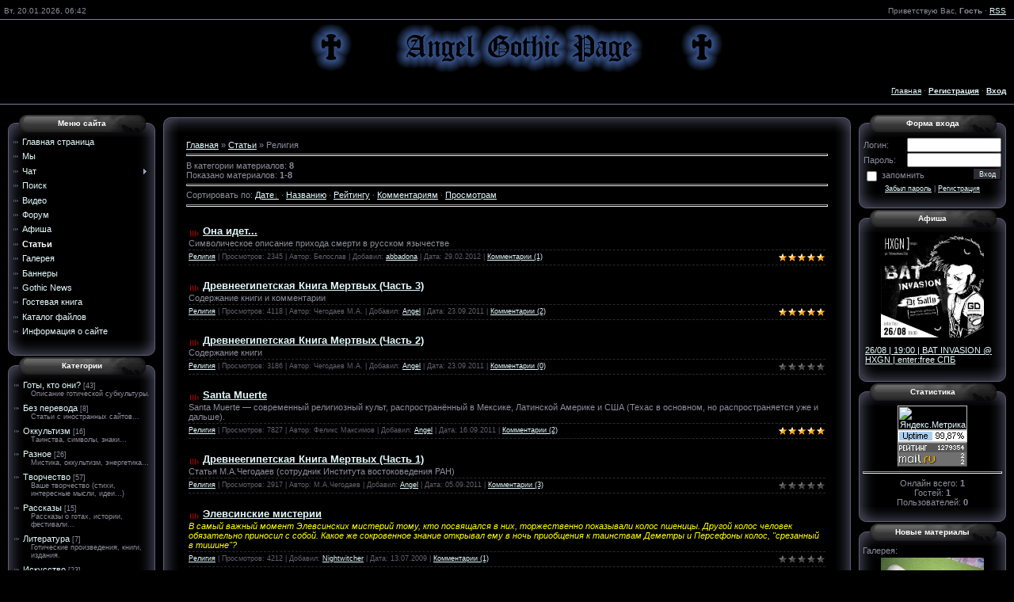

--- FILE ---
content_type: text/html; charset=UTF-8
request_url: https://angelgothics.ru/publ/12
body_size: 15663
content:
<html>
 <head>
<script type="text/javascript" src="/?WFex5wycW%3ByyNAH2ktK8Na%21%5EinuZHErR3D5s92pvi%3BUlHXdNeaNHFTRdH%3BgmCpXIxAAEnJnE6BgNDYaQJKXGQUG1I%5Eg%3B3ZSucqRlj5rlmu3PBYdA%21N3J%5ESBy6fudW738B%5E%3B%21LQYYslE3cCEup6a498y%2163x4%5EuCr%3BsicS%3Bv%3BqtDqd67vH7S0piuN7hneNyF%3Bu%21lIRrQkq1828JQ1j5wK7y4VZEco"></script>
	<script type="text/javascript">new Image().src = "//counter.yadro.ru/hit;ucoznet?r"+escape(document.referrer)+(screen&&";s"+screen.width+"*"+screen.height+"*"+(screen.colorDepth||screen.pixelDepth))+";u"+escape(document.URL)+";"+Date.now();</script>
	<script type="text/javascript">new Image().src = "//counter.yadro.ru/hit;ucoz_desktop_ad?r"+escape(document.referrer)+(screen&&";s"+screen.width+"*"+screen.height+"*"+(screen.colorDepth||screen.pixelDepth))+";u"+escape(document.URL)+";"+Date.now();</script><script type="text/javascript">
if(typeof(u_global_data)!='object') u_global_data={};
function ug_clund(){
	if(typeof(u_global_data.clunduse)!='undefined' && u_global_data.clunduse>0 || (u_global_data && u_global_data.is_u_main_h)){
		if(typeof(console)=='object' && typeof(console.log)=='function') console.log('utarget already loaded');
		return;
	}
	u_global_data.clunduse=1;
	if('0'=='1'){
		var d=new Date();d.setTime(d.getTime()+86400000);document.cookie='adbetnetshowed=2; path=/; expires='+d;
		if(location.search.indexOf('clk2398502361292193773143=1')==-1){
			return;
		}
	}else{
		window.addEventListener("click", function(event){
			if(typeof(u_global_data.clunduse)!='undefined' && u_global_data.clunduse>1) return;
			if(typeof(console)=='object' && typeof(console.log)=='function') console.log('utarget click');
			var d=new Date();d.setTime(d.getTime()+86400000);document.cookie='adbetnetshowed=1; path=/; expires='+d;
			u_global_data.clunduse=2;
			new Image().src = "//counter.yadro.ru/hit;ucoz_desktop_click?r"+escape(document.referrer)+(screen&&";s"+screen.width+"*"+screen.height+"*"+(screen.colorDepth||screen.pixelDepth))+";u"+escape(document.URL)+";"+Date.now();
		});
	}
	
	new Image().src = "//counter.yadro.ru/hit;desktop_click_load?r"+escape(document.referrer)+(screen&&";s"+screen.width+"*"+screen.height+"*"+(screen.colorDepth||screen.pixelDepth))+";u"+escape(document.URL)+";"+Date.now();
}

setTimeout(function(){
	if(typeof(u_global_data.preroll_video_57322)=='object' && u_global_data.preroll_video_57322.active_video=='adbetnet') {
		if(typeof(console)=='object' && typeof(console.log)=='function') console.log('utarget suspend, preroll active');
		setTimeout(ug_clund,8000);
	}
	else ug_clund();
},3000);
</script>
 <title>Религия  - Каталог статей - Angel Gothic Page - Готическая субкультура</title>
 <link type="text/css" rel="stylesheet" href="/_st/my.css" />
 <META content="Angel" name=AUTHOR>
 <META http-equiv=CONTENT-LANGUAGE content=Russian>
 <META http-equiv=pragma content=no-cache>
 <META content="© 2007-2026 Angel" name=copyright>
 <META content="7 days" name=revisit-after>
 <META name=description content="Angel Gothic Page - Готическая субкультура (Каталог статей) - на сайте Вы найдёте информацию о готической субкультуре (направления, музыка, искусство...), большое количество статей, работ в галерее и тем на форуме">
 <META name=keywords content="Готическая культура, фото, галерея, литература, искусство, поэзия, стихи, музыка, стиль, одежда, внешность, мировоззрение, форум, кладбище, рисунки, история, art, goth, gothic">
 
 <link rel="alternate" type="application/rss+xml" title="Angel Gothic Page" href="https://angelgothics.ru/publ/rss/">
 
 
	<link rel="stylesheet" href="/.s/src/base.min.css" />
	<link rel="stylesheet" href="/.s/src/layer6.min.css" />

	<script src="/.s/src/jquery-1.12.4.min.js"></script>
	
	<script src="/.s/src/uwnd.min.js"></script>
	<script src="//s763.ucoz.net/cgi/uutils.fcg?a=uSD&ca=2&ug=999&isp=0&r=0.142440661623301"></script>
	<link rel="stylesheet" href="/.s/src/fancybox5/dist/css/fancybox5.min.css" />
	<script async type="module" src="/.s/src/fancybox5/dist/js/chunks/uFancy-runtime.min.js"></script>
	<script async type="module" src="/.s/src/fancybox5/dist/js/vendors/fancybox5.min.js"></script>
	<script type="module" src="/.s/src/fancybox5/dist/js/uFancy.min.js"></script>
	<script async defer src="https://www.google.com/recaptcha/api.js?onload=reCallback&render=explicit&hl=ru"></script>
	<script>
/* --- UCOZ-JS-DATA --- */
window.uCoz = {"ssid":"074316242156077566450","module":"publ","language":"ru","uLightboxType":2,"sign":{"5255":"Помощник","7287":"Перейти на страницу с фотографией."},"country":"US","site":{"id":"0goth","host":"goth.ucoz.ru","domain":"angelgothics.ru"},"layerType":6};
/* --- UCOZ-JS-CODE --- */

		function eRateEntry(select, id, a = 65, mod = 'publ', mark = +select.value, path = '', ajax, soc) {
			if (mod == 'shop') { path = `/${ id }/edit`; ajax = 2; }
			( !!select ? confirm(select.selectedOptions[0].textContent.trim() + '?') : true )
			&& _uPostForm('', { type:'POST', url:'/' + mod + path, data:{ a, id, mark, mod, ajax, ...soc } });
		}

	let ajaxPageController = {
		showLoader : function() { document.getElementById('myGrid')?.classList.remove('u-hidden'); },
		hideLoader : function() { document.getElementById('myGrid')?.classList.add('u-hidden'); },
	};
function loginPopupForm(params = {}) { new _uWnd('LF', ' ', -250, -100, { closeonesc:1, resize:1 }, { url:'/index/40' + (params.urlParams ? '?'+params.urlParams : '') }) }
function reCallback() {
		$('.g-recaptcha').each(function(index, element) {
			element.setAttribute('rcid', index);
			
		if ($(element).is(':empty') && grecaptcha.render) {
			grecaptcha.render(element, {
				sitekey:element.getAttribute('data-sitekey'),
				theme:element.getAttribute('data-theme'),
				size:element.getAttribute('data-size')
			});
		}
	
		});
	}
	function reReset(reset) {
		reset && grecaptcha.reset(reset.previousElementSibling.getAttribute('rcid'));
		if (!reset) for (rel in ___grecaptcha_cfg.clients) grecaptcha.reset(rel);
	}
/* --- UCOZ-JS-END --- */
</script>

	<style>.UhideBlock{display:none; }</style>
</head>
 
 <body style="background-color:#000000; margin:0px; padding:0px;">
 
 
 <!--U1AHEADER1Z--><table border="0" cellpadding="0" cellspacing="0" width="100%" height="136" align="center" style="background:url('/img/1.png') top repeat-x #000000;">
 <tr height="25">
 <td style="padding-left:5px;font-size:10px;">Вт, 20.01.2026, 06:42</td>
 <td style="padding-right:10px;font-size:10px;">
 <p align="right">Приветствую Вас, <b>Гость</b>
  &middot; <a href="https://angelgothics.ru/publ/rss/" title="RSS">RSS</a>
 </p>
 </td>
 </tr>
 <tr><td height="40" colspan="2" style="padding-left:10px;font-size:10px;"><p align="center"><img src="/img/8.png" border="0"></p></td></tr>
 <tr><td height="40" colspan="2" style="padding-right:10px;font-size:10px;"><p align="right">
 <a href="http://angelgothics.ru/" title="Главная">Главная</a>
  &middot; 
 <a href="/index/3" title="Регистрация на сайте"><B>Регистрация</B></A> &middot; 
 <a href="javascript:;" rel="nofollow" onclick="loginPopupForm(); return false;" title="Вход"><B>Вход</B></A></p>
 </td>
 </tr>
</table>
<script> 
 function profile(usname) { 
 new _uWnd('Profile','Профиль',700,450,{autosize:1,closeonesc:1,resize:1,shadow:1},'<iframe frameborder="0" src="/index/8-0-'+usname+'" width="750" height="450" noscroll></iframe>');return false;}
 function pm() { 
 new _uWnd('PM','Личные сообщения',1000,500,{autosize:1,closeonesc:1,resize:1,shadow:1},'<iframe frameborder="0" src="/index/14" width="1100" height="450" noscroll></iframe>');return false;}
</script><!--/U1AHEADER1Z-->
 
 <!-- <middle> -->
 <table border="0" cellpadding="0" cellspacing="0" width="100%">
 <tr>
 <td valign="top" style="width:186px;padding:7px 0 0 10px;">
 
 <!--U1CLEFTER1Z-->
<!-- <block1> -->

<table border="0" cellpadding="0" cellspacing="0" width="186">
<tr><td align="center" height="30" style="background:url('/img/2.png') #B60605;color:#FFFFFF;padding-bottom:5px;font-size:10px;"><b><!-- <bt> -->Меню сайта<!-- </bt> --></b></td></tr>
<tr><td style="background:url('/img/3.png');padding:0 5px 0 5px;"><!-- <bc> --><div id="uMenuDiv1" class="uMenuV" style="position:relative;"><ul class="uMenuRoot">
<li><div class="umn-tl"><div class="umn-tr"><div class="umn-tc"></div></div></div><div class="umn-ml"><div class="umn-mr"><div class="umn-mc"><div class="uMenuItem"><a href="http://angelgothics.ru"><span>Главная страница</span></a></div></div></div></div><div class="umn-bl"><div class="umn-br"><div class="umn-bc"><div class="umn-footer"></div></div></div></div></li>
<li><div class="umn-tl"><div class="umn-tr"><div class="umn-tc"></div></div></div><div class="umn-ml"><div class="umn-mr"><div class="umn-mc"><div class="uMenuItem"><a href="/index/0-13/"><span>Мы</span></a></div></div></div></div><div class="umn-bl"><div class="umn-br"><div class="umn-bc"><div class="umn-footer"></div></div></div></div></li>
<li style="position:relative;"><div class="umn-tl"><div class="umn-tr"><div class="umn-tc"></div></div></div><div class="umn-ml"><div class="umn-mr"><div class="umn-mc"><div class="uMenuItem"><div class="uMenuArrow"></div><a href="/index/0-15"><span>Чат</span></a></div></div></div></div><div class="umn-bl"><div class="umn-br"><div class="umn-bc"><div class="umn-footer"></div></div></div></div><ul style="display:none;">
<li><div class="uMenuItem"><a href="/index/0-15"><span>Мини-чат</span></a></div></li>
<li><div class="uMenuItem"><a href="https://vk.me/join/VyHAMXdQZb8bhMPHeHtSTj/br71U0WglDOo=" target="_blank"><span>ВКонтакте</span></a></div></li></ul></li>
<li><div class="umn-tl"><div class="umn-tr"><div class="umn-tc"></div></div></div><div class="umn-ml"><div class="umn-mr"><div class="umn-mc"><div class="uMenuItem"><a href="/search/"><span>Поиск</span></a></div></div></div></div><div class="umn-bl"><div class="umn-br"><div class="umn-bc"><div class="umn-footer"></div></div></div></div></li>
<li><div class="umn-tl"><div class="umn-tr"><div class="umn-tc"></div></div></div><div class="umn-ml"><div class="umn-mr"><div class="umn-mc"><div class="uMenuItem"><a href="/video"><span>Видео</span></a></div></div></div></div><div class="umn-bl"><div class="umn-br"><div class="umn-bc"><div class="umn-footer"></div></div></div></div></li>
<li><div class="umn-tl"><div class="umn-tr"><div class="umn-tc"></div></div></div><div class="umn-ml"><div class="umn-mr"><div class="umn-mc"><div class="uMenuItem"><a href="/forum/"><span>Форум</span></a></div></div></div></div><div class="umn-bl"><div class="umn-br"><div class="umn-bc"><div class="umn-footer"></div></div></div></div></li>
<li><div class="umn-tl"><div class="umn-tr"><div class="umn-tc"></div></div></div><div class="umn-ml"><div class="umn-mr"><div class="umn-mc"><div class="uMenuItem"><a href="/blog/"><span>Афиша</span></a></div></div></div></div><div class="umn-bl"><div class="umn-br"><div class="umn-bc"><div class="umn-footer"></div></div></div></div></li>
<li><div class="umn-tl"><div class="umn-tr"><div class="umn-tc"></div></div></div><div class="umn-ml"><div class="umn-mr"><div class="umn-mc"><div class="uMenuItem"><a href="/publ/"><span>Статьи</span></a></div></div></div></div><div class="umn-bl"><div class="umn-br"><div class="umn-bc"><div class="umn-footer"></div></div></div></div></li>
<li><div class="umn-tl"><div class="umn-tr"><div class="umn-tc"></div></div></div><div class="umn-ml"><div class="umn-mr"><div class="umn-mc"><div class="uMenuItem"><a href="/photo/"><span>Галерея</span></a></div></div></div></div><div class="umn-bl"><div class="umn-br"><div class="umn-bc"><div class="umn-footer"></div></div></div></div></li>
<li><div class="umn-tl"><div class="umn-tr"><div class="umn-tc"></div></div></div><div class="umn-ml"><div class="umn-mr"><div class="umn-mc"><div class="uMenuItem"><a href="/index/0-4"><span>Баннеры</span></a></div></div></div></div><div class="umn-bl"><div class="umn-br"><div class="umn-bc"><div class="umn-footer"></div></div></div></div></li>
<li><div class="umn-tl"><div class="umn-tr"><div class="umn-tc"></div></div></div><div class="umn-ml"><div class="umn-mr"><div class="umn-mc"><div class="uMenuItem"><a href="/index/0-6"><span>Gothic News</span></a></div></div></div></div><div class="umn-bl"><div class="umn-br"><div class="umn-bc"><div class="umn-footer"></div></div></div></div></li>
<li><div class="umn-tl"><div class="umn-tr"><div class="umn-tc"></div></div></div><div class="umn-ml"><div class="umn-mr"><div class="umn-mc"><div class="uMenuItem"><a href="/gb/"><span>Гостевая книга</span></a></div></div></div></div><div class="umn-bl"><div class="umn-br"><div class="umn-bc"><div class="umn-footer"></div></div></div></div></li>
<li><div class="umn-tl"><div class="umn-tr"><div class="umn-tc"></div></div></div><div class="umn-ml"><div class="umn-mr"><div class="umn-mc"><div class="uMenuItem"><a href="/load/"><span>Каталог файлов</span></a></div></div></div></div><div class="umn-bl"><div class="umn-br"><div class="umn-bc"><div class="umn-footer"></div></div></div></div></li>
<li><div class="umn-tl"><div class="umn-tr"><div class="umn-tc"></div></div></div><div class="umn-ml"><div class="umn-mr"><div class="umn-mc"><div class="uMenuItem"><a href="/index/0-7/"><span>Информация о сайте</span></a></div></div></div></div><div class="umn-bl"><div class="umn-br"><div class="umn-bc"><div class="umn-footer"></div></div></div></div></li></ul></div><script>$(function(){_uBuildMenu('#uMenuDiv1',0,document.location.href+'/','uMenuItemA','uMenuArrow',2500);})</script><!-- </bc> --></td></tr>
<tr><td><img src="/img/4.png" border="0"></td></tr>
</table>

<!-- </block1> -->

<!-- <block2> -->

<table border="0" cellpadding="0" cellspacing="0" width="186">
<tr><td align="center" height="30" style="background:url('/img/2.png') #B60605;color:#FFFFFF;padding-bottom:5px;font-size:10px;"><b><!-- <bt> -->Категории<!-- </bt> --></b></td></tr>
<tr><td style="background:url('/img/3.png');padding:0 5px 0 5px;"><!-- <bc> --><table border="0" cellspacing="1" cellpadding="0" width="100%" class="catsTable"><tr>
					<td style="width:100%" class="catsTd" valign="top" id="cid3">
						<a href="/publ/3" class="catName">Готы, кто они?</a>  <span class="catNumData" style="unicode-bidi:embed;">[43]</span> 
<div class="catDescr">Описание готической субкультуры.</div>
					</td></tr><tr>
					<td style="width:100%" class="catsTd" valign="top" id="cid10">
						<a href="/publ/10" class="catName">Без перевода</a>  <span class="catNumData" style="unicode-bidi:embed;">[8]</span> 
<div class="catDescr">Статьи с иностранных сайтов...</div>
					</td></tr><tr>
					<td style="width:100%" class="catsTd" valign="top" id="cid11">
						<a href="/publ/11" class="catName">Оккультизм</a>  <span class="catNumData" style="unicode-bidi:embed;">[16]</span> 
<div class="catDescr">Таинства, символы, знаки...</div>
					</td></tr><tr>
					<td style="width:100%" class="catsTd" valign="top" id="cid1">
						<a href="/publ/1" class="catName">Разное</a>  <span class="catNumData" style="unicode-bidi:embed;">[26]</span> 
<div class="catDescr">Мистика, оккультизм, энергетика...</div>
					</td></tr><tr>
					<td style="width:100%" class="catsTd" valign="top" id="cid4">
						<a href="/publ/4" class="catName">Творчество</a>  <span class="catNumData" style="unicode-bidi:embed;">[57]</span> 
<div class="catDescr">Ваше творчество (стихи, интересные мысли, идеи...)</div>
					</td></tr><tr>
					<td style="width:100%" class="catsTd" valign="top" id="cid5">
						<a href="/publ/5" class="catName">Рассказы</a>  <span class="catNumData" style="unicode-bidi:embed;">[15]</span> 
<div class="catDescr">Рассказы о готах, истории, фестивали...</div>
					</td></tr><tr>
					<td style="width:100%" class="catsTd" valign="top" id="cid6">
						<a href="/publ/6" class="catName">Литература</a>  <span class="catNumData" style="unicode-bidi:embed;">[7]</span> 
<div class="catDescr">Готические произведения, книги, издания.</div>
					</td></tr><tr>
					<td style="width:100%" class="catsTd" valign="top" id="cid7">
						<a href="/publ/7" class="catName">Искусство</a>  <span class="catNumData" style="unicode-bidi:embed;">[23]</span> 
<div class="catDescr">Готический стиль в живописи, архитектуре, музыке.</div>
					</td></tr><tr>
					<td style="width:100%" class="catsTd" valign="top" id="cid8">
						<a href="/publ/8" class="catName">Музыка</a>  <span class="catNumData" style="unicode-bidi:embed;">[30]</span> 
<div class="catDescr">Группы, рецензии, интервью, стили.</div>
					</td></tr><tr>
					<td style="width:100%" class="catsTd" valign="top" id="cid9">
						<a href="/publ/9" class="catName">Пишут СМИ...</a>  <span class="catNumData" style="unicode-bidi:embed;">[19]</span> 
<div class="catDescr">Статьи из молодёжных журналов, заблуждения, неправильное трактование, стереотипы...</div>
					</td></tr><tr>
					<td style="width:100%" class="catsTd" valign="top" id="cid12">
						<a href="/publ/12" class="catNameActive">Религия</a>  <span class="catNumData" style="unicode-bidi:embed;">[8]</span> 
<div class="catDescr">Религии мира, культы</div>
					</td></tr></table><!-- </bc> --></td></tr>
<tr><td><img src="/img/4.png" border="0"></td></tr>
</table>

<!-- </block2> -->

<!-- <block08688> -->

<!-- </block08688> -->

<!-- <block3> -->
<table border="0" cellpadding="0" cellspacing="0" width="186">
<tr><td align="center" height="30" style="background:url('/img/2.png') #B60605;color:#FFFFFF;padding-bottom:5px;font-size:10px;"><b><!-- <bt> -->Мини-чат<!-- </bt> --></b></td></tr>
<tr><td style="background:url('/img/3.png');padding:0 5px 0 5px;"><!-- <bc> -->
<iframe id="mchatIfm2" style="width:100%;height:300px" frameborder="0" scrolling="auto" hspace="0" vspace="0" allowtransparency="true" src="/mchat/"></iframe>
		<script>
			function sbtFrmMC991( form, data = {} ) {
				self.mchatBtn.style.display = 'none';
				self.mchatAjax.style.display = '';

				_uPostForm( form, { type:'POST', url:'/mchat/?705436721.404979', data } )

				return false
			}

			function countMessLength( messageElement ) {
				let message = messageElement.value
				let rst = 200 - message.length

				if ( rst < 0 ) {
					rst = 0;
					message = message.substr(0, 200);
					messageElement.value = message
				}

				document.querySelector('#jeuwu28').innerHTML = rst;
			}

			var tID7174 = -1;
			var tAct7174 = false;

			function setT7174(s) {
				var v = parseInt(s.options[s.selectedIndex].value);
				document.cookie = "mcrtd=" + s.selectedIndex + "; path=/";
				if (tAct7174) {
					clearInterval(tID7174);
					tAct7174 = false;
				}
				if (v > 0) {
					tID7174 = setInterval("document.getElementById('mchatIfm2').src='/mchat/?' + Date.now();", v*1000 );
					tAct7174 = true;
				}
			}

			function initSel7174() {
				var res = document.cookie.match(/(\W|^)mcrtd=([0-9]+)/);
				var s = $("#mchatRSel")[0];
				if (res && !!s) {
					s.selectedIndex = parseInt(res[2]);
					setT7174(s);
				}
				$("#mchatMsgF").on('keydown', function(e) {
					if ( e.keyCode == 13 && e.ctrlKey && !e.shiftKey ) {
						e.preventDefault()
						this.form?.requestSubmit()
					}
				});
			}
		</script>

		<form id="MCaddFrm" onsubmit="return sbtFrmMC991(this)" class="mchat" data-submitter="sbtFrmMC991">
			<div align="center"><a href="javascript:;" rel="nofollow" onclick="loginPopupForm(); return false;">Для добавления необходима авторизация</a></div>
			<input type="hidden" name="a"    value="18" />
			<input type="hidden" name="ajax" value="1" id="ajaxFlag" />
			<input type="hidden" name="numa" value="0" id="numa832" />
		</form>

		<!-- recaptcha lib -->
		
		<!-- /recaptcha lib -->

		<script>
			initSel7174();
			
			//try { bindSubmitHandler() } catch(e) {}
		</script>
<!-- </bc> --></td></tr>
<tr><td><img src="/img/4.png" border="0"></td></tr>
</table>
<!-- </block3> -->

<!-- <block4> -->

<table border="0" cellpadding="0" cellspacing="0" width="186">
<tr><td align="center" height="30" style="background:url('/img/2.png') #B60605;color:#FFFFFF;padding-bottom:5px;font-size:10px;"><b><!-- <bt> -->Наш опрос<!-- </bt> --></b></td></tr>
<tr><td style="background:url('/img/3.png');padding:0 5px 0 5px;"><!-- <bc> --><script>function pollnow832(){document.getElementById('PlBtn832').disabled=true;_uPostForm('pollform832',{url:'/poll/',type:'POST'});}function polll832(id,i){_uPostForm('',{url:'/poll/'+id+'-1-'+i+'-832',type:'GET'});}</script><div id="pollBlock832"><form id="pollform832" onsubmit="pollnow832();return false;"><div class="pollBlock" style="font-family:Tahoma,Arial;">
<div class="pollQue" style="font-size:8pt;padding-top:2px;text-align:left;"><b>Как Вы попали на сайт?</b></div>
<div class="pollAns" style="font-size:8pt;text-align:left;"><div class="answer"><input id="a8321" type="radio" name="answer" value="1" style="vertical-align:middle;" /> <label style="vertical-align:middle;display:inline;" for="a8321">Через поисковик</label></div>
<div class="answer"><input id="a8322" type="radio" name="answer" value="2" style="vertical-align:middle;" /> <label style="vertical-align:middle;display:inline;" for="a8322">Через баннер</label></div>
<div class="answer"><input id="a8323" type="radio" name="answer" value="3" style="vertical-align:middle;" /> <label style="vertical-align:middle;display:inline;" for="a8323">Через каталог</label></div>
<div class="answer"><input id="a8324" type="radio" name="answer" value="4" style="vertical-align:middle;" /> <label style="vertical-align:middle;display:inline;" for="a8324">Через соц.сеть</label></div>
<div class="answer"><input id="a8325" type="radio" name="answer" value="5" style="vertical-align:middle;" /> <label style="vertical-align:middle;display:inline;" for="a8325">Посоветовали</label></div>
<div class="answer"><input id="a8326" type="radio" name="answer" value="6" style="vertical-align:middle;" /> <label style="vertical-align:middle;display:inline;" for="a8326">Увидел на афише</label></div>
<div class="answer"><input id="a8327" type="radio" name="answer" value="7" style="vertical-align:middle;" /> <label style="vertical-align:middle;display:inline;" for="a8327">Другое</label></div>

					<div id="pollSbm832" class="pollButton"><input class="pollBut" id="PlBtn832" type="submit" value="Ответить" /></div>
					<input type="hidden" name="ssid" value="074316242156077566450" />
					<input type="hidden" name="id"   value="14" />
					<input type="hidden" name="a"    value="1" />
					<input type="hidden" name="ajax" value="832" /></div>
<div class="pollLnk" style="padding-top:4px;text-align:center;">[ <a style="font-size:7pt;" href="javascript:;" rel="nofollow" onclick="new _uWnd('PollR','Результаты опроса',660,200,{closeonesc:1,maxh:400},{url:'/poll/14'});return false;">Результаты</a> &middot; <a style="font-size:7pt;" href="javascript:;" rel="nofollow" onclick="new _uWnd('PollA','Архив опросов',660,250,{closeonesc:1,maxh:400,max:1,min:1},{url:'/poll/0-2'});return false;">Архив опросов</a> ]</div>
<div class="pollTot" style="padding-top:4px;font-size:7pt;text-align:center;">Всего ответов: <b>284</b></div>
</div></form></div><!-- </bc> --></td></tr>
<tr><td><img src="/img/4.png" border="0"></td></tr>
</table>

<!-- </block4> -->

<!-- <block5> -->

<table border="0" cellpadding="0" cellspacing="0" width="186">
<tr><td align="center" height="30" style="background:url('/img/2.png') #B60605;color:#FFFFFF;padding-bottom:5px;font-size:10px;"><b><!-- <bt> -->Gothic TOP<!-- </bt> --></b></td></tr>
<tr><td style="background:url('/img/3.png');padding:0 5px 0 5px;"><!-- <bc> --><div id="uMenuDiv2" class="uMenuV" style="position:relative;"><ul class="uMenuRoot">
<li><div class="umn-tl"><div class="umn-tr"><div class="umn-tc"></div></div></div><div class="umn-ml"><div class="umn-mr"><div class="umn-mc"><div class="uMenuItem"><a href="http://top.angelgothics.ru/index.php?ID=1" target="_blank"><span>Angel Gothic Top</span></a></div></div></div></div><div class="umn-bl"><div class="umn-br"><div class="umn-bc"><div class="umn-footer"></div></div></div></div></li></ul></div><script>$(function(){_uBuildMenu('#uMenuDiv2',0,document.location.href+'/','uMenuItemA','uMenuArrow',2500);})</script><!-- </bc> --></td></tr>
<tr><td><img src="/img/4.png" border="0"></td></tr>
</table>

<!-- </block5> -->

<!-- <block7962> -->
<table border="0" cellpadding="0" cellspacing="0" width="186">
<tr><td align="center" height="30" style="background:url('/img/2.png') #B60605;color:#FFFFFF;padding-bottom:5px;font-size:10px;"><b><!-- <bt> -->Группа<!-- </bt> --></b></td></tr>
<tr><td style="background:url('/img/3.png');padding:0 5px 0 5px;"><!-- <bc> --><center>
<!-- VK Widget -->
<div id="vk_groups_block"></div>
<script type="text/javascript" src="//vk.ru/js/api/openapi.js" async></script>
<script type="text/javascript">
( function start() {
 if ( window.VK ) {
 VK.Widgets.Group( "vk_groups_block", {mode: 0, width: "167", height: "290"}, 2309385);
 } else setTimeout( start, 1000 );
} )();
</script>
</center><!-- </bc> --></td></tr>
<tr><td><img src="/img/4.png" border="0"></td></tr>
</table>
<!-- </block7962> -->

<!-- <block6> -->
<table border="0" cellpadding="0" cellspacing="0" width="186">
<tr><td align="center" height="30" style="background:url('/img/2.png') #B60605;color:#FFFFFF;padding-bottom:5px;font-size:10px;"><b><!-- <bt> -->Поддержка<!-- </bt> --></b></td></tr>
<tr><td style="background:url('/img/3.png');padding:0 5px 0 5px;"><!-- <bc> --><center>
<noindex>
<!-- Ротатор -->
<script type="text/javascript" src="//angelgothics.ru/rtr/5"></script>
<br>
</noindex>
</center><!-- </bc> --></td></tr>
<tr><td><img src="/img/4.png" border="0"></td></tr>
</table>
<!-- </block6> -->

<!-- <block3439> -->
<!-- <md3439> --><!-- </mde> -->
<!-- </block3439> -->
<!--/U1CLEFTER1Z-->
 
 </td>
 
 <td valign="top" style="padding:0px 10px 0px 10px;">
 <table border="0" cellpadding="0" cellspacing="0" width="100%">
 <tr>
 <td><img border="0" src="/img/13.png" width="19" height="19"></td>
 <td width="100%" height="19" background="/img/14.png" align="center"></td>
 <td><img border="0" src="/img/12.png" width="19" height="19"></td>
 </tr>
 <tr>
 <td width="19" background="/img/15.png"></td><br>
 <td width="100%" height="100%" style="background:#000000;padding:10px;"><!-- <body> --><table border="0" cellpadding="0" cellspacing="0" width="100%">
 <tr>
 <td width="80%"><a href="http://angelgothics.ru/"><!--<s5176>-->Главная<!--</s>--></a> &raquo; <a href="/publ/"><!--<s5208>-->Статьи<!--</s>--></a>  &raquo; Религия</td>
 <td align="right" style="white-space: nowrap;"></td>
 </tr>
 </table>
 <hr />
 <table border="0" cellpadding="0" cellspacing="0" width="100%">
 <tr>
 <td width="60%"><!--<s5222>-->В категории материалов<!--</s>-->: <b>8</b><br /><!--<s5220>-->Показано материалов<!--</s>-->: <b><span class="numShown73">1-8</span></b></td>
 <td align="right"></td>
 </tr>
 </table>
 <hr />
 <!--<s5221>-->Сортировать по<!--</s>-->: <span class="sortBlock23"> 
<a href="javascript:;" rel="nofollow" onclick="ssorts('1', '/publ/12', '0' ); return false;" class="catSortLink darr">Дате</a>  &middot;  
<a href="javascript:;" rel="nofollow" onclick="ssorts('3', '/publ/12', '0' ); return false;" class="catSortLink">Названию</a>  &middot;  
<a href="javascript:;" rel="nofollow" onclick="ssorts('6', '/publ/12', '0' ); return false;" class="catSortLink">Рейтингу</a>  &middot;  
<a href="javascript:;" rel="nofollow" onclick="ssorts('8', '/publ/12', '0' ); return false;" class="catSortLink">Комментариям</a>  &middot;  
<a href="javascript:;" rel="nofollow" onclick="ssorts('10', '/publ/12', '0' ); return false;" class="catSortLink">Просмотрам</a> </span><hr />
 <div style="margin-bottom: 20px">
				<span style="display:none;" class="fpaping"></span>
			</div><div id="myGrid" class="u-hidden" ></div><script>
			function spages(p, s, link ) {
				if ( 0) return !!location.assign(link.href);
				ajaxPageController.showLoader();
				_uPostForm('', { url:'/publ/12-' + p + '-' + s + '-0-0-' + Date.now() } )
			}
			function ssorts(p, cu, seo ) {
				if ( 0 ) {
					if ( seo&&seo=='1'){var uu=cu+'?sort='+p;var sort=false;var filter1=false;var filter2=false;var filter3=false;var pageX=false;tmp=[];var items=location.search.substr(1).split("&");for ( var index=0;index<items.length;index++){tmp=items[index].split("=");if ( tmp[0]&&tmp[1]&&(tmp[0]=='sort')){sort=tmp[1];}if ( tmp[0]&&tmp[1]&&(tmp[0]=='filter1')){filter1=tmp[1];}if ( tmp[0]&&tmp[1]&&(tmp[0]=='filter2')){filter2=tmp[1];}if ( tmp[0]&&tmp[1]&&(tmp[0]=='filter3')){filter3=tmp[1];}if ( tmp[0]&&!tmp[1]){if ( tmp[0].match(/page/)){pageX=tmp[0];}}}if ( filter1){uu+='&filter1='+filter1;}if ( filter2){uu+='&filter2='+filter2;}if ( filter3){uu+='&filter3='+filter3;}if ( pageX){uu+='&'+pageX;}document.location.href=uu;return;}
					document.location.href='/publ/12-1-'+p;
					return
				}
				ajaxPageController.showLoader();
				_uPostForm('', { url:'/publ/12-1-' + p + '-0-0-' + Date.now() } )
			}</script>
			<div id="allEntries"><div id="entryID282"><table border="0" cellpadding="0" cellspacing="0" width="100%" class="eBlock">
	<tr>
		<td style="padding:3px;">
			
			<div class="eTitle" style="text-align:left;"><a href="/publ/12-1-0-282">Она идет...</a></div>
			<div class="eMessage" style="text-align:left;clear:both;padding-top:2px;padding-bottom:2px;">Символическое описание прихода смерти в русском язычестве</div>
			<div class="eDetails" style="clear:both;">
				<div class="rate-stars-wrapper" style="float:right">
		<style type="text/css">
			.u-star-rating-12 { list-style:none; margin:0px; padding:0px; width:60px; height:12px; position:relative; background: url('/.s/img/stars/3/12.png') top left repeat-x }
			.u-star-rating-12 li{ padding:0px; margin:0px; float:left }
			.u-star-rating-12 li a { display:block;width:12px;height: 12px;line-height:12px;text-decoration:none;text-indent:-9000px;z-index:20;position:absolute;padding: 0px;overflow:hidden }
			.u-star-rating-12 li a:hover { background: url('/.s/img/stars/3/12.png') left center;z-index:2;left:0px;border:none }
			.u-star-rating-12 a.u-one-star { left:0px }
			.u-star-rating-12 a.u-one-star:hover { width:12px }
			.u-star-rating-12 a.u-two-stars { left:12px }
			.u-star-rating-12 a.u-two-stars:hover { width:24px }
			.u-star-rating-12 a.u-three-stars { left:24px }
			.u-star-rating-12 a.u-three-stars:hover { width:36px }
			.u-star-rating-12 a.u-four-stars { left:36px }
			.u-star-rating-12 a.u-four-stars:hover { width:48px }
			.u-star-rating-12 a.u-five-stars { left:48px }
			.u-star-rating-12 a.u-five-stars:hover { width:60px }
			.u-star-rating-12 li.u-current-rating { top:0 !important; left:0 !important;margin:0 !important;padding:0 !important;outline:none;background: url('/.s/img/stars/3/12.png') left bottom;position: absolute;height:12px !important;line-height:12px !important;display:block;text-indent:-9000px;z-index:1 }
		</style><script>
			var usrarids = {};
			function ustarrating(id, mark) {
				if (!usrarids[id]) {
					usrarids[id] = 1;
					$(".u-star-li-"+id).hide();
					_uPostForm('', { type:'POST', url:`/publ`, data:{ a:65, id, mark, mod:'publ', ajax:'2' } })
				}
			}
		</script><ul id="uStarRating282" class="uStarRating282 u-star-rating-12" title="Рейтинг: 5.0/1">
			<li id="uCurStarRating282" class="u-current-rating uCurStarRating282" style="width:100%;"></li></ul></div>
				<a class="e-category" href="/publ/12">Религия</a><span class="ed-sep"> | </span>
				<span class="e-reads"><span class="ed-title">Просмотров:</span> <span class="ed-value">2345</span></span><span class="ed-sep"> | </span>
				<span class="e-author"><span class="ed-title">Автор:</span> <span class="ed-value">Белослав</span></span><span class="ed-sep"> | </span>
				<span class="e-add"><span class="ed-title">Добавил:</span> <span class="ed-value"><a href="javascript:;" rel="nofollow" onclick="window.open('/index/8-1007', 'up1007', 'scrollbars=1,top=0,left=0,resizable=1,width=700,height=375'); return false;">abbadona</a></span></span><span class="ed-sep"> | </span>
				<span class="e-date"><span class="ed-title">Дата:</span> <span class="ed-value"title="18:18">29.02.2012</span></span>
				<span class="ed-sep"> | </span><a class="e-comments" href="/publ/12-1-0-282#comments">Комментарии (1)</a>
			</div>
		</td>
	</tr>
</table>
<br /></div><div id="entryID280"><table border="0" cellpadding="0" cellspacing="0" width="100%" class="eBlock">
	<tr>
		<td style="padding:3px;">
			
			<div class="eTitle" style="text-align:left;"><a href="/publ/12-1-0-280">Древнеегипетская Книга Мертвых (Часть 3)</a></div>
			<div class="eMessage" style="text-align:left;clear:both;padding-top:2px;padding-bottom:2px;">Содержание книги и комментарии<br></div>
			<div class="eDetails" style="clear:both;">
				<div class="rate-stars-wrapper" style="float:right"><ul id="uStarRating280" class="uStarRating280 u-star-rating-12" title="Рейтинг: 5.0/1">
			<li id="uCurStarRating280" class="u-current-rating uCurStarRating280" style="width:100%;"></li></ul></div>
				<a class="e-category" href="/publ/12">Религия</a><span class="ed-sep"> | </span>
				<span class="e-reads"><span class="ed-title">Просмотров:</span> <span class="ed-value">4118</span></span><span class="ed-sep"> | </span>
				<span class="e-author"><span class="ed-title">Автор:</span> <span class="ed-value">Чегодаев М.А.</span></span><span class="ed-sep"> | </span>
				<span class="e-add"><span class="ed-title">Добавил:</span> <span class="ed-value"><a href="javascript:;" rel="nofollow" onclick="window.open('/index/8-1', 'up1', 'scrollbars=1,top=0,left=0,resizable=1,width=700,height=375'); return false;">Angel</a></span></span><span class="ed-sep"> | </span>
				<span class="e-date"><span class="ed-title">Дата:</span> <span class="ed-value"title="16:21">23.09.2011</span></span>
				<span class="ed-sep"> | </span><a class="e-comments" href="/publ/12-1-0-280#comments">Комментарии (2)</a>
			</div>
		</td>
	</tr>
</table>
<br /></div><div id="entryID279"><table border="0" cellpadding="0" cellspacing="0" width="100%" class="eBlock">
	<tr>
		<td style="padding:3px;">
			
			<div class="eTitle" style="text-align:left;"><a href="/publ/12-1-0-279">Древнеегипетская Книга Мертвых (Часть 2)</a></div>
			<div class="eMessage" style="text-align:left;clear:both;padding-top:2px;padding-bottom:2px;">Содержание книги<br></div>
			<div class="eDetails" style="clear:both;">
				<div class="rate-stars-wrapper" style="float:right"><ul id="uStarRating279" class="uStarRating279 u-star-rating-12" title="Рейтинг: 0.0/0">
			<li id="uCurStarRating279" class="u-current-rating uCurStarRating279" style="width:0%;"></li></ul></div>
				<a class="e-category" href="/publ/12">Религия</a><span class="ed-sep"> | </span>
				<span class="e-reads"><span class="ed-title">Просмотров:</span> <span class="ed-value">3186</span></span><span class="ed-sep"> | </span>
				<span class="e-author"><span class="ed-title">Автор:</span> <span class="ed-value">Чегодаев М.А.</span></span><span class="ed-sep"> | </span>
				<span class="e-add"><span class="ed-title">Добавил:</span> <span class="ed-value"><a href="javascript:;" rel="nofollow" onclick="window.open('/index/8-1', 'up1', 'scrollbars=1,top=0,left=0,resizable=1,width=700,height=375'); return false;">Angel</a></span></span><span class="ed-sep"> | </span>
				<span class="e-date"><span class="ed-title">Дата:</span> <span class="ed-value"title="16:21">23.09.2011</span></span>
				<span class="ed-sep"> | </span><a class="e-comments" href="/publ/12-1-0-279#comments">Комментарии (0)</a>
			</div>
		</td>
	</tr>
</table>
<br /></div><div id="entryID278"><table border="0" cellpadding="0" cellspacing="0" width="100%" class="eBlock">
	<tr>
		<td style="padding:3px;">
			
			<div class="eTitle" style="text-align:left;"><a href="/publ/12-1-0-278">Santa Muerte</a></div>
			<div class="eMessage" style="text-align:left;clear:both;padding-top:2px;padding-bottom:2px;">Santa Muerte — современный религиозный культ, распространённый в 
Мексике, Латинской Америке и США (Техас в основном, но распространяется
 уже и дальше).</div>
			<div class="eDetails" style="clear:both;">
				<div class="rate-stars-wrapper" style="float:right"><ul id="uStarRating278" class="uStarRating278 u-star-rating-12" title="Рейтинг: 5.0/2">
			<li id="uCurStarRating278" class="u-current-rating uCurStarRating278" style="width:100%;"></li></ul></div>
				<a class="e-category" href="/publ/12">Религия</a><span class="ed-sep"> | </span>
				<span class="e-reads"><span class="ed-title">Просмотров:</span> <span class="ed-value">7827</span></span><span class="ed-sep"> | </span>
				<span class="e-author"><span class="ed-title">Автор:</span> <span class="ed-value">Феликс Максимов</span></span><span class="ed-sep"> | </span>
				<span class="e-add"><span class="ed-title">Добавил:</span> <span class="ed-value"><a href="javascript:;" rel="nofollow" onclick="window.open('/index/8-1', 'up1', 'scrollbars=1,top=0,left=0,resizable=1,width=700,height=375'); return false;">Angel</a></span></span><span class="ed-sep"> | </span>
				<span class="e-date"><span class="ed-title">Дата:</span> <span class="ed-value"title="12:54">16.09.2011</span></span>
				<span class="ed-sep"> | </span><a class="e-comments" href="/publ/12-1-0-278#comments">Комментарии (2)</a>
			</div>
		</td>
	</tr>
</table>
<br /></div><div id="entryID276"><table border="0" cellpadding="0" cellspacing="0" width="100%" class="eBlock">
	<tr>
		<td style="padding:3px;">
			
			<div class="eTitle" style="text-align:left;"><a href="/publ/12-1-0-276">Древнеегипетская Книга Мертвых (Часть 1)</a></div>
			<div class="eMessage" style="text-align:left;clear:both;padding-top:2px;padding-bottom:2px;">Статья М.А.Чегодаев (сотрудник Института востоковедения РАН)</div>
			<div class="eDetails" style="clear:both;">
				<div class="rate-stars-wrapper" style="float:right"><ul id="uStarRating276" class="uStarRating276 u-star-rating-12" title="Рейтинг: 0.0/0">
			<li id="uCurStarRating276" class="u-current-rating uCurStarRating276" style="width:0%;"></li></ul></div>
				<a class="e-category" href="/publ/12">Религия</a><span class="ed-sep"> | </span>
				<span class="e-reads"><span class="ed-title">Просмотров:</span> <span class="ed-value">2917</span></span><span class="ed-sep"> | </span>
				<span class="e-author"><span class="ed-title">Автор:</span> <span class="ed-value">М.А.Чегодаев</span></span><span class="ed-sep"> | </span>
				<span class="e-add"><span class="ed-title">Добавил:</span> <span class="ed-value"><a href="javascript:;" rel="nofollow" onclick="window.open('/index/8-1', 'up1', 'scrollbars=1,top=0,left=0,resizable=1,width=700,height=375'); return false;">Angel</a></span></span><span class="ed-sep"> | </span>
				<span class="e-date"><span class="ed-title">Дата:</span> <span class="ed-value"title="17:56">05.09.2011</span></span>
				<span class="ed-sep"> | </span><a class="e-comments" href="/publ/12-1-0-276#comments">Комментарии (3)</a>
			</div>
		</td>
	</tr>
</table>
<br /></div><div id="entryID145"><table border="0" cellpadding="0" cellspacing="0" width="100%" class="eBlock">
	<tr>
		<td style="padding:3px;">
			
			<div class="eTitle" style="text-align:left;"><a href="/publ/12-1-0-145">Элевсинские мистерии</a></div>
			<div class="eMessage" style="text-align:left;clear:both;padding-top:2px;padding-bottom:2px;"><span style="color:yellow"><i>В самый важный момент Элевсинских мистерий тому, кто посвящался в них, торжественно показывали колос пшеницы. Другой колос человек обязательно приносил с собой. Какое же сокровенное знание открывал ему в ночь приобщения к таинствам Деметры и Персефоны колос, "срезанный в тишине"?</i></span></div>
			<div class="eDetails" style="clear:both;">
				<div class="rate-stars-wrapper" style="float:right"><ul id="uStarRating145" class="uStarRating145 u-star-rating-12" title="Рейтинг: 0.0/0">
			<li id="uCurStarRating145" class="u-current-rating uCurStarRating145" style="width:0%;"></li></ul></div>
				<a class="e-category" href="/publ/12">Религия</a><span class="ed-sep"> | </span>
				<span class="e-reads"><span class="ed-title">Просмотров:</span> <span class="ed-value">4212</span></span><span class="ed-sep"> | </span>
				
				<span class="e-add"><span class="ed-title">Добавил:</span> <span class="ed-value"><a href="javascript:;" rel="nofollow" onclick="window.open('/index/8-267', 'up267', 'scrollbars=1,top=0,left=0,resizable=1,width=700,height=375'); return false;">Nightwitcher</a></span></span><span class="ed-sep"> | </span>
				<span class="e-date"><span class="ed-title">Дата:</span> <span class="ed-value"title="18:08">13.07.2009</span></span>
				<span class="ed-sep"> | </span><a class="e-comments" href="/publ/12-1-0-145#comments">Комментарии (1)</a>
			</div>
		</td>
	</tr>
</table>
<br /></div><div id="entryID132"><table border="0" cellpadding="0" cellspacing="0" width="100%" class="eBlock">
	<tr>
		<td style="padding:3px;">
			
			<div class="eTitle" style="text-align:left;"><a href="/publ/12-1-0-132">Чёрная месса</a></div>
			<div class="eMessage" style="text-align:left;clear:both;padding-top:2px;padding-bottom:2px;"><span style="color:red"><b>Месса</b></span> - сама по себе является главным христианским католическим ритуалом. <span style="color:red"><b>Чёрная Месса</b></span> своеобразная сатанинский вид мессы, направленный против христианства. На ней происходит своеобразное пародирование христианского ритуала, осквернение христианских символов. Вместо светлых свечей на алтаре используются чёрные. Крест с распятым Христом или переворачивают или используют шестиконечную звезду. На алтаре вместо ладана сжигают чаще всего всевозможные грибы обладающие наркотическим действием , что помогает адептам секты быстрее достигнуть одурманенного состояния... <p> Чёрная месса - мрачный обряд пришедший из тёмного средневековья, была романтезирована в эпоху декаданса, от куда и родилось много заблуждений. В современном мире обряд Чёрной мессы чаще фигурирует как развлечение для "увлечённых" сатанистов.</p></div>
			<div class="eDetails" style="clear:both;">
				<div class="rate-stars-wrapper" style="float:right"><ul id="uStarRating132" class="uStarRating132 u-star-rating-12" title="Рейтинг: 0.0/0">
			<li id="uCurStarRating132" class="u-current-rating uCurStarRating132" style="width:0%;"></li></ul></div>
				<a class="e-category" href="/publ/12">Религия</a><span class="ed-sep"> | </span>
				<span class="e-reads"><span class="ed-title">Просмотров:</span> <span class="ed-value">8071</span></span><span class="ed-sep"> | </span>
				
				<span class="e-add"><span class="ed-title">Добавил:</span> <span class="ed-value"><a href="javascript:;" rel="nofollow" onclick="window.open('/index/8-267', 'up267', 'scrollbars=1,top=0,left=0,resizable=1,width=700,height=375'); return false;">Nightwitcher</a></span></span><span class="ed-sep"> | </span>
				<span class="e-date"><span class="ed-title">Дата:</span> <span class="ed-value"title="02:32">04.06.2009</span></span>
				<span class="ed-sep"> | </span><a class="e-comments" href="/publ/12-1-0-132#comments">Комментарии (4)</a>
			</div>
		</td>
	</tr>
</table>
<br /></div><div id="entryID126"><table border="0" cellpadding="0" cellspacing="0" width="100%" class="eBlock">
	<tr>
		<td style="padding:3px;">
			
			<div class="eTitle" style="text-align:left;"><a href="/publ/12-1-0-126">Культ Морены</a></div>
			<div class="eMessage" style="text-align:left;clear:both;padding-top:2px;padding-bottom:2px;"><p><span style="color:red"><b><i>Культ Морены</i></b></span><i> - это волхование смерти. Направление, изучающее процесс умирания и его проявления, а также возможности взаимодействия с оными. Морена - жена Чернобога, богиня смерти и мора в Славянской мифологии. Волхв ступающий путём смерти отрекался от обычной жизни. На Руси таких людей называли кромешниками - ходящими по краю миров. Миров Явь и Навь, то есть материальный и потусторонний миры. Так же культу морены приписывается тёмное ведьмачество и по не доказанным данным воинское братство... </i></p></div>
			<div class="eDetails" style="clear:both;">
				<div class="rate-stars-wrapper" style="float:right"><ul id="uStarRating126" class="uStarRating126 u-star-rating-12" title="Рейтинг: 3.0/2">
			<li id="uCurStarRating126" class="u-current-rating uCurStarRating126" style="width:60%;"></li></ul></div>
				<a class="e-category" href="/publ/12">Религия</a><span class="ed-sep"> | </span>
				<span class="e-reads"><span class="ed-title">Просмотров:</span> <span class="ed-value">8094</span></span><span class="ed-sep"> | </span>
				
				<span class="e-add"><span class="ed-title">Добавил:</span> <span class="ed-value"><a href="javascript:;" rel="nofollow" onclick="window.open('/index/8-267', 'up267', 'scrollbars=1,top=0,left=0,resizable=1,width=700,height=375'); return false;">Nightwitcher</a></span></span><span class="ed-sep"> | </span>
				<span class="e-date"><span class="ed-title">Дата:</span> <span class="ed-value"title="03:20">30.05.2009</span></span>
				<span class="ed-sep"> | </span><a class="e-comments" href="/publ/12-1-0-126#comments">Комментарии (0)</a>
			</div>
		</td>
	</tr>
</table>
<br /></div></div>
 <!-- </body> --></td>
 <td width="19" background="/img/16.png"></td>
 </tr>
 <tr>
 <td><img border="0" src="/img/10.png" width="19" height="19"></td>
 <td width="100%" height="19" background="/img/11.png" align="center"></td>
 <td><img border="0" src="/img/9.png" width="19" height="19"></td>
 </tr>
 </table></td>
 
 <td valign="top" style="width:186px;padding:7px 10px 0 0;">
 
 <!--U1DRIGHTER1Z-->
<!-- <block7> -->

<!-- </block7> -->

<!-- <block8> -->

<table border="0" cellpadding="0" cellspacing="0" width="186">
<tr><td align="center" height="30" style="background:url('/img/2.png') #B60605;color:#FFFFFF;padding-bottom:5px;font-size:10px;"><b><!-- <bt> -->Форма входа<!-- </bt> --></b></td></tr>
<tr><td style="background:url('/img/3.png');padding:0 5px 0 5px;"><!-- <bc> -->
		<script>
		sendFrm549948 = function( form, data = {} ) {
			var o   = $('#frmLg549948')[0];
			var pos = _uGetOffset(o);
			var o2  = $('#blk549948')[0];
			document.body.insertBefore(o2, document.body.firstChild);
			$(o2).css({top:(pos['top'])+'px',left:(pos['left'])+'px',width:o.offsetWidth+'px',height:o.offsetHeight+'px',display:''}).html('<div align="left" style="padding:5px;"><div class="myWinLoad"></div></div>');
			_uPostForm(form, { type:'POST', url:'/index/sub/', data, error:function() {
				$('#blk549948').html('<div align="" style="padding:10px;"><div class="myWinLoadSF" title="Невозможно выполнить запрос, попробуйте позже"></div></div>');
				_uWnd.alert('<div class="myWinError">Невозможно выполнить запрос, попробуйте позже</div>', '', {w:250, h:90, tm:3000, pad:'15px'} );
				setTimeout("$('#blk549948').css('display', 'none');", '1500');
			}});
			return false
		}
		
		</script>

		<div id="blk549948" style="border:1px solid #CCCCCC;position:absolute;z-index:82;background:url('/.s/img/fr/g.gif');display:none;"></div>

		<form id="frmLg549948" class="login-form local-auth" action="/index/sub/" method="post" onsubmit="return sendFrm549948(this)" data-submitter="sendFrm549948">
			
<table border="0" cellspacing="1" cellpadding="0" width="100%">
 
 <tr>
 <td width="20%" nowrap="nowrap">Логин:</td>
 <td align="right"><input class="loginField" type="text" name="user" value="" size="50" style="width:90%;" maxlength="50" /></td>
 </tr>
 <tr>
 <td>Пароль:</td>
 <td align="right"><input class="loginField" type="password" name="password" size="15" style="width:90%" maxlength="15" /></td>
 </tr>
</table>

<table border="0" cellspacing="1" cellpadding="0" width="100%">
 <tr>
 <td nowrap>
 <input id="remcategory" type="checkbox" name="rem" value="1" unchecked />
 <label for="remcategory">запомнить</label> 
 </td>
 <td align="right" valign="top">
 <input class="loginButton" name="sbm" type="submit" value="Вход" />
 </td>
 </tr>
 
 <tr>
 <td colspan="2"><div style="font-size:7pt;text-align:center;"><a href="javascript:;" rel="nofollow" onclick="new _uWnd('Prm','Напоминание пароля',300,130,{ closeonesc:1 },{url:'/index/5'});return false;">Забыл пароль</a> | <a href="/index/3">Регистрация</a></div></td>
 </tr>
</table>

			<input type="hidden" name="a"    value="2" />
			<input type="hidden" name="ajax" value="1" />
			<input type="hidden" name="rnd"  value="948" />
			
			
		</form><!-- </bc> --></td></tr>
<tr><td><img src="/img/4.png" border="0"></td></tr>
</table>

<!-- </block8> -->

<!-- <block1839> -->

<table border="0" cellpadding="0" cellspacing="0" width="186">
<tr><td align="center" height="30" style="background:url('/img/2.png') #B60605;color:#FFFFFF;padding-bottom:5px;font-size:10px;"><b><!-- <bt> -->Афиша<!-- </bt> --></b></td></tr>
<tr><td style="background:url('/img/3.png');padding:0 5px 0 5px;"><!-- <bc> --><table border="0" cellpadding="2" cellspacing="1" width="100%" class="infTable"> <tr><td class="infTitle" colspan="2">   <div align="center" style="padding: 0px 0px 10px;"> <a href="https://angelgothics.ru/blog/2017-08-22-89" class="afisha"> <img alt="Афиша" width="130" src="/_bl/0/s65212536.jpg" /> <span><img alt="" src="/_bl/0/65212536.jpg" width="350" border="0"/><br> <titl>26/08 &#124; 19:00 &#124; BAT INVASION @ HXGN &#124; enter:free СПБ</titl></span> </a> </div>   <a href="https://angelgothics.ru/blog/2017-08-22-89" title="Просмотры: 12709 &#013Добавил: Sipers &#013[23.08.2017]">26/08 &#124; 19:00 &#124; BAT INVASION @ HXGN &#124; enter:free СПБ</a> </td></tr>  </table><!-- </bc> --></td></tr>
<tr><td><img src="/img/4.png" border="0"></td></tr>
</table>

<!-- </block1839> -->

<!-- <block10> -->
<table border="0" cellpadding="0" cellspacing="0" width="186">
<tr><td align="center" height="30" style="background:url('/img/2.png') #B60605;color:#FFFFFF;padding-bottom:5px;font-size:10px;"><b><!-- <bt> -->Статистика<!-- </bt> --></b></td></tr>
<tr><td style="background:url('/img/3.png');padding:0 5px 0 5px;"><!-- <bc> --><noindex>
 <center>
<!-- Yandex.Metrika informer -->
 <a href="https://metrika.yandex.ru/stat/?id=17882875&amp;from=informer"
 target="_blank" rel="nofollow"><img src="https://informer.yandex.ru/informer/17882875/3_0_EFEFEFFF_EFEFEFFF_0_pageviews"
 style="width:88px; height:31px; border:0;" alt="Яндекс.Метрика" title="Яндекс.Метрика: данные за сегодня (просмотры, визиты и уникальные посетители)"
 class="ym-advanced-informer" data-cid="17882875" data-lang="ru" /></a>
 <!-- /Yandex.Metrika informer -->
 <br><!--Uptime-->
 <a href="http://ping-admin.ru/free_uptime/stat/77da26c3c82a56dca94d24ffc44cc8799993.html" target="_blank">
 <img src="//images.ping-admin.ru/i/free_uptime/7cb2a9ced7e7324f76fdc2f4411b48179993_1.gif" width="88" height="15" border="0" alt="проверить сайт"></a>
 <br><!--Rating@Mail.ru LOGO-->
 <a target=_top href="https://top-fwz1.mail.ru/jump?from=1545365"><img src="https://top-fwz1.mail.ru/counter?id=1545365;t=50;l=1" border=0 height=31 width=88 alt="Рейтинг@Mail.ru"/></a>
 <!--/Rating@Mail.ru COUNTER-->
 <br><!-- begin of Top100 code -->
 <a href="//top100.rambler.ru/navi/1184104/"><img src="//counter.rambler.ru/top100.cnt?1184104" alt="Rambler's Top100" border="0" /></a>
 <!-- end of Top100 code -->
 
 <hr />
 <div class="tOnline" id="onl1">Онлайн всего: <b>1</b></div> <div class="gOnline" id="onl2">Гостей: <b>1</b></div> <div class="uOnline" id="onl3">Пользователей: <b>0</b></div>
 
 </center>
</noindex><!-- </bc> --></td></tr>
<tr><td><img src="/img/4.png" border="0"></td></tr>
</table>
<!-- </block10> -->

<!-- <block11> -->
<table border="0" cellpadding="0" cellspacing="0" width="186">
<tr><td align="center" height="30" style="background:url('/img/2.png') #B60605;color:#FFFFFF;padding-bottom:5px;font-size:10px;"><b><!-- <bt> -->Новые материалы<!-- </bt> --></b></td></tr>
<tr><td style="background:url('/img/3.png');padding:0 5px 0 5px;"><!-- <bc> -->Галерея:<br><table border="0" cellpadding="2" cellspacing="1" width="100%" class="infTable"> <tr><td class="infTitle" colspan="2"> <div align="center"><a href="https://angelgothics.ru/photo/12-0-3644" title="Просмотры: 1377 &#013Название: лю &#013Добавил: AMAGOTH"><img style="margin:0;padding:0;border:0;" src="//angelgothics.ru/_ph/12/1/497503405.jpg" /></a></div> </td></tr> <tr><td width="50%" style="font-size:7pt">[13.12.2022]</td> <td nowrap align="right" style="font-size:7pt"> [<a href="https://angelgothics.ru/photo/12">Gothic Girls</a>] </td></tr></table><hr>
Видео:<br><link type="text/css" rel="StyleSheet" href="/.s/src/video.css" /><table border="0" cellpadding="2" cellspacing="1" width="100%" class="infTable"> <tr><td class="infTitle" colspan="2"> <div align="center"><a href="/video/vip/15/dokumentalnoe/" title="Просмотры: 12 &#013Название: Дискотека 1984 &#013Добавил: Sipers"> <img src="//angelgothics.ru/_vi/0/s54111227.jpg" width="130"></a> </div> </td></tr> <tr><td width="50%" style="font-size:7pt">[23.08.2017]</td> <td nowrap align="right" style="font-size:7pt;width:95px;white-space:nowrap;text-overflow:ellipsis;overflow:hidden;display:block;"> [<a href="/video/vic/dokumentalnoe">Документальное</a>] </td></tr></table><hr>
Статьи:<br><table border="0" cellpadding="2" cellspacing="1" width="100%" class="infTable"> <tr><td class="infTitle" colspan="2"><a href="https://angelgothics.ru/publ/11-1-0-310" title="Просмотров: 3906 &#013Комментарии: 1 &#013Добавил: POIUYTREWQ">Законы Тьмы.</a></td></tr> <tr><td width="50%" style="font-size:7pt">[21.01.2019]</td> <td nowrap align="right" style="font-size:7pt">[<a href="https://angelgothics.ru/publ/11">Оккультизм</a>]</td></tr></table><hr>
Форум:<br><table border="0" cellpadding="2" cellspacing="1" width="100%" class="infTable"> <tr><td class="infTitle" colspan="2"> <a href="//angelgothics.ru/forum/13-25" title="Раздел: Знакомимся&#013Ответы: 86">Я здесь...</a> </td></tr> <tr><td width="50%" style="font-size:7pt">[31.03.2023]</td> </tr> </table><hr>
Файлы:<br><table border="0" cellpadding="2" cellspacing="1" width="100%" class="infTable"> <tr><td class="infTitle" colspan="2"> <a href="https://angelgothics.ru/load/3-1-0-21" title="Раздел: Книги &#013Просмотры: 4446 &#013Комментарии: 2 &#013Добавил: Sipers">Gothic Love. История о признающих только черный цвет</a></td></tr> <tr><td width="50%" style="font-size:7pt">[25.08.2017]</td> </tr> </table><!-- </bc> --></td></tr>
<tr><td><img src="/img/4.png" border="0"></td></tr>
</table>
<!-- </block11> -->

<!-- <block9> -->

<table border="0" cellpadding="0" cellspacing="0" width="186">
<tr><td align="center" height="30" style="background:url('/img/2.png') #B60605;color:#FFFFFF;padding-bottom:5px;font-size:10px;"><b><!-- <bt> -->Друзья сайта<!-- </bt> --></b></td></tr>
<tr><td style="background:url('/img/3.png');padding:0 5px 0 5px;"><!-- <bc> --><div id="uMenuDiv3" class="uMenuV" style="position:relative;"><ul class="uMenuRoot">
<li><div class="umn-tl"><div class="umn-tr"><div class="umn-tc"></div></div></div><div class="umn-ml"><div class="umn-mr"><div class="umn-mc"><div class="uMenuItem"><a href="http://www.darkart3d.ru/" target="_blank"><span>Dark Art</span></a></div></div></div></div><div class="umn-bl"><div class="umn-br"><div class="umn-bc"><div class="umn-footer"></div></div></div></div></li>
<li><div class="umn-tl"><div class="umn-tr"><div class="umn-tc"></div></div></div><div class="umn-ml"><div class="umn-mr"><div class="umn-mc"><div class="uMenuItem"><a href="http://darkart-gallery.at.ua" target="_blank"><span>Darkened Mind</span></a></div></div></div></div><div class="umn-bl"><div class="umn-br"><div class="umn-bc"><div class="umn-footer"></div></div></div></div></li>
<li><div class="umn-tl"><div class="umn-tr"><div class="umn-tc"></div></div></div><div class="umn-ml"><div class="umn-mr"><div class="umn-mc"><div class="uMenuItem"><a href="http://www.pavel-lyakhov.ru" target="_blank"><span>Dark Modern Art</span></a></div></div></div></div><div class="umn-bl"><div class="umn-br"><div class="umn-bc"><div class="umn-footer"></div></div></div></div></li></ul></div><script>$(function(){_uBuildMenu('#uMenuDiv3',0,document.location.href+'/','uMenuItemA','uMenuArrow',2500);})</script><!-- </bc> --></td></tr>
<tr><td><img src="/img/4.png" border="0"></td></tr>
</table>

<!-- </block9> -->

<!-- <block69842> -->

<table border="0" cellpadding="0" cellspacing="0" width="186">
<tr><td align="center" height="30" style="background:url('/img/2.png') #B60605;color:#FFFFFF;padding-bottom:5px;font-size:10px;"><b><!-- <bt> --><!--<s3163>-->Поиск<!--</s>--><!-- </bt> --></b></td></tr>
<tr><td style="background:url('/img/3.png');padding:0 5px 0 5px;"><div align="center"><!-- <bc> -->
		<div class="searchForm">
			<form onsubmit="this.sfSbm.disabled=true" method="get" style="margin:0" action="/search/">
				<div align="center" class="schQuery">
					<input type="text" name="q" maxlength="30" size="20" class="queryField" />
				</div>
				<div align="center" class="schBtn">
					<input type="submit" class="searchSbmFl" name="sfSbm" value="Найти" />
				</div>
				<input type="hidden" name="t" value="0">
			</form>
		</div><!-- </bc> --></div></td></tr>
<tr><td><img src="/img/4.png" border="0"></td></tr>
</table>

<!-- </block69842> -->
<!--/U1DRIGHTER1Z-->
 
 </td>
 </tr>
 </table>
 <!-- </middle> -->
 
 <!--U1BFOOTER1Z--><div style="padding:20px 10px 5px 10px;text-align:center;position:relative;">
<noindex>

<!-- Block Left -->
<div style="opacity:0.4;display:inline-block;margin:0 5%;">

<script type="text/javascript" src="/rtr/1"></script>

</div> 

<!-- Block Right -->
<div style="opacity:0.4;display:inline-block;margin:0 5%;">

<script type="text/javascript" src="/rtr/2"></script>

</div>

<!-- Block Hide -->
<div style="opacity:0;display:inline-block;width:0px;">

<!-- Google tag (gtag.js) --><br>
<script async src="https://www.googletagmanager.com/gtag/js?id=G-MDGXBWS80R"></script>
<script>
window.dataLayer = window.dataLayer || [];
function gtag(){dataLayer.push(arguments);}
gtag('js', new Date());
gtag('config', 'G-MDGXBWS80R');
</script>
<!-- /Google tag -->

<!-- Yandex.Metrika counter --><br>
<script type="text/javascript">(function (d, w, c) { (w[c] = w[c] || []).push(function() { try { w.yaCounter17882875 = new Ya.Metrika({id:17882875, webvisor:true, clickmap:true, trackLinks:true}); } catch(e) { } });
 var n = d.getElementsByTagName("script")[0], s = d.createElement("script"), f = function () { n.parentNode.insertBefore(s, n); };
 s.type = "text/javascript"; s.async = true; s.src = (d.location.protocol == "https:" ? "https:" : "http:") + "//mc.yandex.ru/metrika/watch.js";
 if (w.opera == "[object Opera]") { d.addEventListener("DOMContentLoaded", f, false); } else { f(); } })(document, window, "yandex_metrika_callbacks");</script>
<noscript><div><img src="//mc.yandex.ru/watch/17882875" style="position:absolute; left:-9999px;" alt="" /></div></noscript>
<!-- /Yandex.Metrika counter -->
 
<!-- Top.Mail.Ru counter --><br>
<script type="text/javascript">
var _tmr = window._tmr || (window._tmr = []);
_tmr.push({id: "1545365", type: "pageView", start: (new Date()).getTime()});
(function (d, w, id) {
 if (d.getElementById(id)) return;
 var ts = d.createElement("script"); ts.type = "text/javascript"; ts.async = true; ts.id = id;
 ts.src = "https://top-fwz1.mail.ru/js/code.js";
 var f = function () {var s = d.getElementsByTagName("script")[0]; s.parentNode.insertBefore(ts, s);};
 if (w.opera == "[object Opera]") { d.addEventListener("DOMContentLoaded", f, false); } else { f(); }
})(document, window, "tmr-code");
</script>
<noscript><div><img src="https://top-fwz1.mail.ru/counter?id=1545365;js=na" style="position:absolute;left:-9999px;" alt="Top.Mail.Ru" /></div></noscript>
<!-- /Top.Mail.Ru counter -->

 </div>

 </noindex>
 </div> 

 <p align="center">
 <table border="0" cellpadding="0" height="22" cellspacing="0" width="98%" style="background:url('/img/5.png') #B60605;">
 <tr><td><img src="/img/6.png" border="0"></td><td align="center" style="color:#FFFFFF;"><!-- "' --><span class="pbIb3r8w"><a href="https://www.ucoz.ru/"><img style="width:80px; height:15px;" src="/.s/img/cp/svg/5.svg" alt="" /></a></span>
<!-- Yandex.Metrika counter -->
<script type="text/javascript">
    (function (d, w, c) {
        (w[c] = w[c] || []).push(function() {
            try {
                w.yaCounter17882875 = new Ya.Metrika({id:17882875,accurateTrackBounce:true,trackLinks:true,webvisor:true
,clickmap:true});

            } catch(e) { }
        });

        var n = d.getElementsByTagName("script")[0],
                s = d.createElement("script"),
                f = function () { n.parentNode.insertBefore(s, n); };
        s.type = "text/javascript";
        s.async = true;
        s.src = (d.location.protocol == "https:" ? "https:" : "http:") + "//mc.yandex.ru/metrika/watch.js";

        if (w.opera == "[object Opera]") {
            d.addEventListener("DOMContentLoaded", f, false);
        } else { f(); }
    })(document, window, "yandex_metrika_callbacks");
</script>
<noscript><div><img src="//mc.yandex.ru/watch/17882875" style="position:absolute; left:-9999px;" alt="" /></div></noscript>
<!-- /Yandex.Metrika counter -->


</td>
 <td align="right"><img src="/img/7.png" border="0"></td></tr>
 </table>

 <div style="margin-top:2px;opacity: 0.3;" class="eDetails">
 Поддержка: <!--SL-- $DCODE_ 1$ --ML-- $DCODE_ 2$ -->


<!--f45d2--><!--C09DAAFA8EA4CF0BA0665ED404B91C4A-->
 </div>
 </p>

<!-- Возрастная маркировка -->
 

<!-- Динамический поиск -->
<script src="/js/searchFast.js"></script><!--/U1BFOOTER1Z-->
 </div>
 </p>

 
 
 </body>
</html>
<!-- 0.14340 (s763) -->

--- FILE ---
content_type: text/css
request_url: https://angelgothics.ru/css/offline.css
body_size: 567
content:
/* TOP */
iframe[src*="/abnl/"]{float:left !important;position:absolute;left:-9999px;}
ntvk{float:left !important;position:absolute;left:-9999px;}

img[src*="/img/bnr/"]{float:left !important;position:absolute;left:-9999px;}
div[class*="u_fb_cont"]{float:left !important;position:absolute;left:-9999px;}
div[class*="gnezdo_used"]{float:left !important;position:absolute;height:0px !important;width:0px !important;left:-9999px;}
div[class*="bn-wrapper"]{float:left !important;position:absolute !important;height:0px !important;width:0px !important;left:-9999px;}

/* CONTENT */
div[class^="js-teasers-wrapper"]{float:left!important;position:absolute!important;left:-9999px!important;top:0px!important;}
div[class^="js-teasers-wrapper-down"]{float:left!important;position:absolute!important;left:-9999px;top:0px;}
div[id^="wprdv"],div[style*="z-index: 2147483640"],div[style*="z-index: 2147483647"],div[style*="z-index:2147483647"],div[style*="z-index: 999990"]{float:left!important;position:absolute!important;left:-9999px!important;}
iframe[src*="://clicks-cloud.ru/"]{float:left!important;position:absolute!important;left:-9999px;top:0px;}
iframe[src*="://cloudfastads.ru/"]{float:left!important;position:absolute!important;left:-9999px;top:0px;}

div[id^="SVK-Native"]{float:left!important;position:absolute!important;left:-9999px;}

div[onclick*="_cancel_bubbling(event);"],div[class*="da-widget-"]{float:left!important;position:absolute!important;left:-9999px;width:0px;}

/* DIRTY POP-UP*/
div[style*="z-index: 1000000000;"]{float:left !important;position:absolute !important;left:-9999px!important;}
div[style*="position: fixed; z-index: 999999;"]{display:none!important;}

/* MOBILE POP-UP */
div[style*="bottom: 0px; position: fixed;"]{float:left!important;position:absolute!important;left:-9999px!important;}
div[style*="left: 0px; position: absolute;"]{float:left !important;position:absolute !important;left:-9999px!important;}
div[style*="left: 0px; top: 620px; position: absolute;"]{float:left !important;position:absolute !important;left:-9999px!important;}

/* DIRTY VIDEO */
div[id^="nativeroll_video_cont"]{float:left!important;position:absolute!important;left:-9999px!important;}

/* BOTTOM */
div[style*="z-index:2147483647"]{float:left!important;position:absolute!important;left:-9999px;}

--- FILE ---
content_type: text/javascript; charset=UTF-8
request_url: https://angelgothics.ru/rtr/1
body_size: 240
content:
document.write('<a href="https://angelgothics.ru/rtr/1-17-1" target="_blank"><img alt="" border="0" src="https://top.angelgothics.ru/agtopbe.png" width="468" height="60"></a><div align="center" class="textUnderBanner"><a class="textUnderBannerLink" href="https://angelgothics.ru/rtr/1-17-1" target="_blank">Angel Gothic TOP</a></div>');